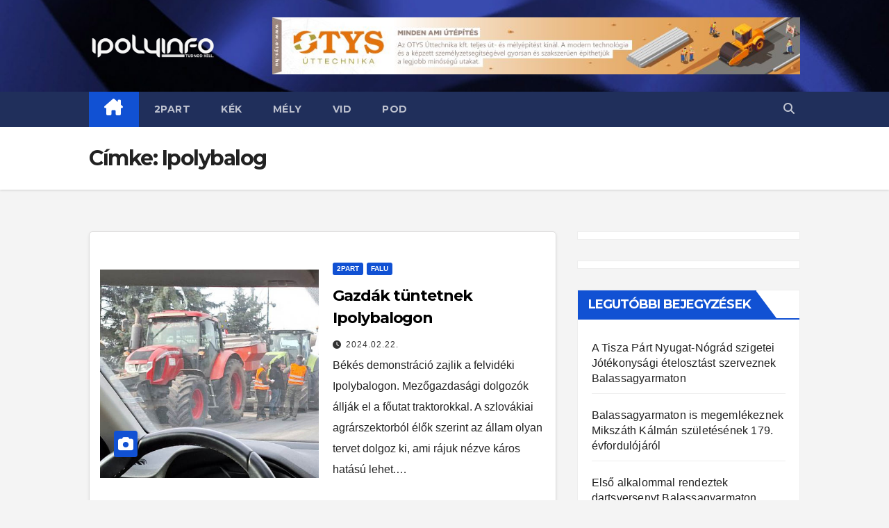

--- FILE ---
content_type: text/html; charset=utf-8
request_url: https://www.google.com/recaptcha/api2/aframe
body_size: 250
content:
<!DOCTYPE HTML><html><head><meta http-equiv="content-type" content="text/html; charset=UTF-8"></head><body><script nonce="b1XkcHd_Yr5z4u-PGzK5Sw">/** Anti-fraud and anti-abuse applications only. See google.com/recaptcha */ try{var clients={'sodar':'https://pagead2.googlesyndication.com/pagead/sodar?'};window.addEventListener("message",function(a){try{if(a.source===window.parent){var b=JSON.parse(a.data);var c=clients[b['id']];if(c){var d=document.createElement('img');d.src=c+b['params']+'&rc='+(localStorage.getItem("rc::a")?sessionStorage.getItem("rc::b"):"");window.document.body.appendChild(d);sessionStorage.setItem("rc::e",parseInt(sessionStorage.getItem("rc::e")||0)+1);localStorage.setItem("rc::h",'1768414646240');}}}catch(b){}});window.parent.postMessage("_grecaptcha_ready", "*");}catch(b){}</script></body></html>